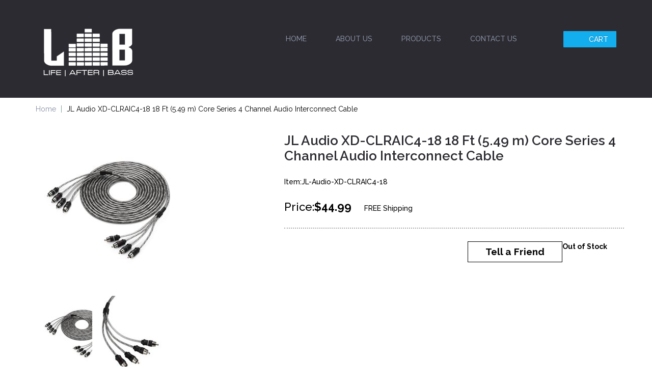

--- FILE ---
content_type: text/html
request_url: https://www.lifeafterbass.com/jlauxd18ft5m.html
body_size: 5757
content:
<!DOCTYPE html PUBLIC "-//W3C//DTD XHTML 1.0 Strict//EN" "http://www.w3.org/TR/xhtml1/DTD/xhtml1-strict.dtd"><html><head><title>JL Audio XD-CLRAIC4-18 18 Ft (5.49 m) Core Series 4 Channel Audio Interconnect Cable</title><meta name="keywords" content="JL Audio XD-CLRAIC4-18 2-Channel Core Audio Interconnect 90429" /><meta name="description" content="JL Audio XD-CLRAIC4-18 4-Channel, 18 ft (5.49 m) Core Audio Interconnect
SKU # 90429" /><meta http-equiv="X-UA-Compatible" content="IE=edge">
<meta name="viewport" content="width=device-width, initial-scale=1">
<link rel="icon" type="image/png" href="https://lib.store.turbify.net/lib/yhst-18220790201916/lifeafterbass1.ico">
<link rel="icon" href="https://lib.store.turbify.net/lib/yhst-18220790201916/favicon.ico" type="image/x-icon">
<script src="https://lib.store.turbify.net/lib/yhst-18220790201916/magiczoom.js" type="text/javascript"> </script>
<link href="https://lib.store.turbify.net/lib/yhst-18220790201916/magiczoom.css" rel="stylesheet" type="text/css" media="screen"/>
<link rel="stylesheet" type="text/css" href="https://lib.store.turbify.net/lib/yhst-18220790201916/styles-lib-min-new.css" />
<link rel="stylesheet" type="text/css" href="https://lib.store.turbify.net/lib/yhst-18220790201916/styles-new2.css" />
<link rel="stylesheet" type="text/css" href="https://lib.store.turbify.net/lib/yhst-18220790201916/responsive.css" />
<link rel="stylesheet" type="text/css" href="https://lib.store.turbify.net/lib/yhst-18220790201916/lifeafterbass-pagination-style.css" />
<link href="https://fonts.googleapis.com/css?family=Raleway:100,100i,200,200i,300,300i,400,400i,500,500i,600,600i,700,700i,800,800i,900,900i" rel="stylesheet">
<script src="https://lib.store.turbify.net/lib/yhst-18220790201916/recentitems.js" type="text/javascript" ></script>

<script type="type/javascript">
function openpopup(popurl){

winpops=window.open(popurl,"","width=500,height=480,")
}
function closewindow()
  {
    this.close()
  }
</script>
<script type='text/javascript' src='https://aydiav.com/lifeafterbass.js'></script>
</head><body><center></center><script type="text/javascript">var pageIDCnt = 'JLAUXD18FT5M';</script><div class="top-outer"><header>
  	    <div class="navbar-wrapper">
  	      <div class="container">
  	        <div class="row col-md-2 pull-right">
  	        	<div class="social">
  	        		<ul>
  	        			<a target="_blank" href="https://www.instagram.com/lifeafterbass/" title="Instagram" ><li class="icon insta"></li></a>
  	        			<a href="https://www.facebook.com/lifeafterbass/" title="Facebook" target="_blank"><li class="icon facebook" ></li></a>
  	        			<a href="https://twitter.com/lifeafterbass" title="Twitter" target="_blank"><li class="icon twitter" ></li></a>
  	        		</ul>
                 <ul class="nav navbar-nav mobile-serchbox">
                    <li class="search-mob"><a href="#"></a></li>
                    <li class="login-outer"><div id="ys_superbar">
						    <div id="ys_cpers">
						        <div id="yscp_welcome_msg"></div>
						        <div id="yscp_signin_link"></div>
						        <div id="yscp_myaccount_link"></div>
						        <div id="yscp_signout_link"></div>
						    </div>
						</div> 
                    </li>
                    <li class="cart-outer" ><a href="https://order.store.yahoo.net/yhst-18220790201916/cgi-bin/wg-order?yhst-18220790201916" title="Cart" > <span class="cart" ></span> Cart</a></li>
                    
                </ul>
                <div class="right-search-mobile">
                    <form method="get" action="nsearch.html">
					  <input type="hidden" value="yhst-18220790201916" name="catalog">
					  <input type="hidden" value="nsearch.html" name=".autodone2">
					  <input name="query" type="text" class="searchbg" onfocus="if(this.value == 'Search By Keyword'){this.value=''}" onblur="if(this.value == ''){this.value='Search By Keyword'}" value="Search By Keyword" />
					</form>
                    </div>
  	        	</div>
  	        </div>
  	        <nav class="navbar navbar-inverse navbar-static-top">
  	            <div class="navbar-header">
  	              <button type="button" class="navbar-toggle collapsed" data-toggle="collapse" data-target="#navbar" aria-expanded="false" aria-controls="navbar">
  	                <span class="sr-only">Toggle navigation</span>
  	                <span class="icon-bar"></span>
  	                <span class="icon-bar"></span>
  	                <span class="icon-bar"></span>
  	              </button>
  	              <h1 class="logo"><a class="navbar-brand" href="index.html"><img src="https://lib.store.turbify.net/lib/yhst-18220790201916/logo-new3.png" alt="Life After Bass" width="122" height="74"></a></h1>
  	            </div>
  	            <div id="navbar" class="navbar-collapse collapse">
                   <div class="right-search">
                  <form method="get" action="nsearch.html">
					  <input type="hidden" value="yhst-18220790201916" name="catalog">
					  <input type="hidden" value="nsearch.html" name=".autodone2">
					  <input name="query" type="text" class="searchbg" onfocus="if(this.value == 'Search By Keyword'){this.value=''}" onblur="if(this.value == ''){this.value='Search By Keyword'}" value="Search By Keyword" />
					</form>
                   </div>
  	              <ul class="nav navbar-nav" id="topnavlist">
  	                <li class="action"><a href="index.html">Home</a></li>
  	                <li class="action"><a href="info.html">About Us</a></li>
  	                <li class="action"><a href="product.html">Products</a></li>
  	                <li class="action"><a href="contact.html">Contact Us</a></li>
                    <li class="search"><a href="#"></a></li>
  	                <li class="login-outer"> <div id="ys_superbar">
						    <div id="ys_cpers">
						        <div id="yscp_welcome_msg"></div>
						        <div id="yscp_signin_link"></div>
						        <div id="yscp_myaccount_link"></div>
						        <div id="yscp_signout_link"></div>
						    </div>
						</div>
  	                </li>
  	                <li class="cart-outer" ><a href="https://order.store.yahoo.net/yhst-18220790201916/cgi-bin/wg-order?yhst-18220790201916" title="Cart" > <span class="cart" ></span> Cart</a></li>
  	              </ul>
  	            </div>
  	        </nav>
  	      </div>
  	    </div>
    </header></div><div class="mid-part"><div class="container"><div class="best-seller best-seller-inner" style="width:100%;"><div><div class="breadcrump"><ul><li><a href="index.html" title="Home">Home</a></li><li>JL Audio XD-CLRAIC4-18 18 Ft (5.49 m) Core Series 4 Channel Audio Interconnect Cable</li></ul></div></div><div class="pro-detail"><div class="row"><div class="col-md-5"><div class="product-box"><div  id="div0"><a href='https://s.turbifycdn.com/aah/yhst-18220790201916/jl-audio-xd-clraic4-18-18-ft-5-49-m-core-series-4-channel-audio-interconnect-cable-100.gif' class="MagicZoom" rel="zoom-height: 300; zoom-width:300;" title="Roll Off Image to Close Zoom Window"><img src="https://s.turbifycdn.com/aah/yhst-18220790201916/jl-audio-xd-clraic4-18-18-ft-5-49-m-core-series-4-channel-audio-interconnect-cable-101.gif" width="300" height="300" border="0" hspace="0" vspace="0" alt="JL Audio XD-CLRAIC4-18 18 Ft (5.49 m) Core Series 4 Channel Audio Interconnect Cable" class="main" name="JL Audio XD-CLRAIC4-18 18 Ft (5.49 m) Core Series 4 Channel Audio Interconnect Cable" style="border:0px !important;" /></a></div><script language=javascript> function imagePopUp(){  var imageID = ('<img src="https://s.turbifycdn.com/aah/yhst-18220790201916/jl-audio-xd-clraic4-18-18-ft-5-49-m-core-series-4-channel-audio-interconnect-cable-102.gif" width="500" height="500" border="0" hspace="0" vspace="0" alt="JL Audio XD-CLRAIC4-18 18 Ft (5.49 m) Core Series 4 Channel Audio Interconnect Cable" style="border:0px !important;" />');  var imageIDClean = imageID.replace(/'/g, '');    var win = window.open('', '','scrollbars=yes,status=yes,menubar=no,resizable=yes, width=530,height=570'); win.document.write('<html><title>lifeafterbass.com</title><body bgcolor=#FFFFFF><table align=center><tr><td align=center>');    win.document.write(imageIDClean);    win.document.write('<br><br><a href=# onClick=window.close();><img src=https://lib.store.turbify.net/lib/yhst-18220790201916/rollover-btn.png border=0></a>');    win.document.write('</td></tr></table></body></html>');    win.document.close();  } </script><div align=center id="div1" style="clear:both;display:none;height:300;"><a href='https://s.turbifycdn.com/aah/yhst-18220790201916/jl-audio-xd-clraic4-18-18-ft-5-49-m-core-series-4-channel-audio-interconnect-cable-103.gif' class="MagicZoom" rel="zoom-height: 300; zoom-width:300;" title="Roll Off Image to Close Zoom Window"><img src="https://s.turbifycdn.com/aah/yhst-18220790201916/jl-audio-xd-clraic4-18-18-ft-5-49-m-core-series-4-channel-audio-interconnect-cable-104.gif" width="250" height="250" border="0" hspace="0" vspace="0" alt="JL Audio XD-CLRAIC4-18 18 Ft (5.49 m) Core Series 4 Channel Audio Interconnect Cable" class="main" name="autoimg" style="border:0px !important;" /></a></div><script>arr_img_new = new Array();arr_img_new[0] = new Image(); arr_img_new[0].src = 'https://s.turbifycdn.com/aah/yhst-18220790201916/jl-audio-xd-clraic4-18-18-ft-5-49-m-core-series-4-channel-audio-interconnect-cable-105.gif';</script><ul class="additional-image"><li style="margin:0px 0px 0px 7px"><img src="https://s.turbifycdn.com/aah/yhst-18220790201916/jl-audio-xd-clraic4-18-18-ft-5-49-m-core-series-4-channel-audio-interconnect-cable-106.gif" width="147" height="147" border="0" hspace="0" vspace="0" alt="JL Audio XD-CLRAIC4-18 18 Ft (5.49 m) Core Series 4 Channel Audio Interconnect Cable" style="border:0px !important;" onclick="javascript:swapimage(0,1);" title="JL Audio XD-CLRAIC4-18 18 Ft (5.49 m) Core Series 4 Channel Audio Interconnect Cable" /></li><li style="margin:0px 0px 0px 7px"><img src="https://s.turbifycdn.com/aah/yhst-18220790201916/jl-audio-xd-clraic4-18-18-ft-5-49-m-core-series-4-channel-audio-interconnect-cable-107.gif" width="147" height="147" border="0" hspace="0" vspace="0" style="border:0px !important;" onclick="javascript:swapimage(1,1);" /></li></tr></tr></tr></ul><script type="text/javascript" language="javascript1.2">var win='';var popcount=0;window.name='win1';function swapimage(val,winname){for(i=0;i<11;i++){if(winname==1){if(document.getElementById('div'+i)){if(i == val){document.getElementById('div'+i).style.display = '';}else{document.getElementById('div'+i).style.display = 'none';}}}else{if(win.document.getElementById('div'+i)){if(i == val){win.document.getElementById('div'+i).style.display = '';}else{win.document.getElementById('div'+i).style.display = 'none';}}}}}function imagepopup(val){if(win.closed || popcount==0){win = window.open('', '','scrollbars=yes,status=yes,menubar=no,resizable=yes,width=670,height=800');popcount++;}if(0== val){win.document.write('<head><title>Life After Bass : Image Popup</title><link href="https://lib.store.turbify.net/lib/yhst-18220790201916/popup.css" rel="stylesheet" type="text/css"></head><body onload="javascript:window.status=Done;" oncontextmenu="return false;"><div id="popupup_docwidth"><div id="popup_bg"><div id="popup_header" class="header" style="background-color:#fff;"  ><img src="https://lib.store.turbify.net/lib/yhst-18220790201916/logo.png" class="img_center" alt="Life After Bass" style="margin:14px 0px 0px 16px;"></div><div id="popup_content"><div  align=center  class="img_left"><div align=center style=height:370px;border:1px solid #000;  class="img_center" id="div0" ><img src="https://s.turbifycdn.com/aah/yhst-18220790201916/jl-audio-xd-clraic4-18-18-ft-5-49-m-core-series-4-channel-audio-interconnect-cable-108.gif" width="330" height="330" border="0" hspace="0" vspace="0" /></div><div align=center  class="img_center"  id="div1" style="height:370px; display:none;"><img src="https://s.turbifycdn.com/aah/yhst-18220790201916/jl-audio-xd-clraic4-18-18-ft-5-49-m-core-series-4-channel-audio-interconnect-cable-109.gif" width="330" height="330" border="0" hspace="0" vspace="0" /></div><div class="more_image"><div class="img_center"><img src="https://s.turbifycdn.com/aah/yhst-18220790201916/jl-audio-xd-clraic4-18-18-ft-5-49-m-core-series-4-channel-audio-interconnect-cable-110.gif" width="60" height="60" border="0" hspace="0" vspace="0" onmouseover="javascript:window.opener.swapimage(0,2);" /></div><div class="img_center"><img src="https://s.turbifycdn.com/aah/yhst-18220790201916/jl-audio-xd-clraic4-18-18-ft-5-49-m-core-series-4-channel-audio-interconnect-cable-111.gif" width="60" height="60" border="0" hspace="0" vspace="0" onmouseover="javascript:window.opener.swapimage(1,2);" /></div></div></div><a href="javascript:window.close();"><img src="https://lib.store.turbify.net/lib/yhst-18220790201916/button-close.jpg" class="img_left" alt="Close" style="margin:20px 0px 0px 10px; border:0;"></a></div></div></div></body>');}if(1== val){win.document.write('<head><title></title><link href="https://lib.store.turbify.net/lib/yhst-18220790201916/popup.css" rel="stylesheet" type="text/css"></head><body onload="javascript:window.status=Done;" oncontextmenu="return false;"><div id="popupup_docwidth"><div id="popup_bg"><div id="popup_header" class="header" style="background-color:#fff;"  ><img src="https://lib.store.turbify.net/lib/yhst-18220790201916/logo.png" class="img_center" alt="Life After Bass" style="margin:14px 0px 0px 16px;"></div><div id="popup_content"><div  align=center   class="img_left"><div  align=center   class="img_center" id="div0" style="display:none; height:370px;"><img src="https://s.turbifycdn.com/aah/yhst-18220790201916/jl-audio-xd-clraic4-18-18-ft-5-49-m-core-series-4-channel-audio-interconnect-cable-108.gif" width="330" height="330" border="0" hspace="0" vspace="0" /></div><div align=center  class="img_center"  id="div1" style="height:370px; display:none;"><img src="https://s.turbifycdn.com/aah/yhst-18220790201916/jl-audio-xd-clraic4-18-18-ft-5-49-m-core-series-4-channel-audio-interconnect-cable-109.gif" width="330" height="330" border="0" hspace="0" vspace="0" /></div><div class="more_image"><div class="img_center"><img src="https://s.turbifycdn.com/aah/yhst-18220790201916/jl-audio-xd-clraic4-18-18-ft-5-49-m-core-series-4-channel-audio-interconnect-cable-110.gif" width="60" height="60" border="0" hspace="0" vspace="0" onmouseover="javascript:window.opener.swapimage(0,2);" /></div><div class="img_center"><img src="https://s.turbifycdn.com/aah/yhst-18220790201916/jl-audio-xd-clraic4-18-18-ft-5-49-m-core-series-4-channel-audio-interconnect-cable-111.gif" width="60" height="60" border="0" hspace="0" vspace="0" onmouseover="javascript:window.opener.swapimage(1,2);" /></div></div></div><a href="javascript:window.close();"><img src="https://lib.store.turbify.net/lib/yhst-18220790201916/button-close.jpg" class="img_left" alt="Close" style="margin:20px 0px 0px 10px; border:0;"></a></div></div></div></body>');}if(2== val){win.document.write('<head><title></title><link href="https://lib.store.turbify.net/lib/yhst-18220790201916/popup.css" rel="stylesheet" type="text/css"></head><body onload="javascript:window.status=Done;" oncontextmenu="return false;"><div id="popupup_docwidth"><div id="popup_bg"><div id="popup_header" class="header" style="background-color:#fff;"  ><img src="https://lib.store.turbify.net/lib/yhst-18220790201916/logo.png" class="img_center" alt="Life After Bass" style="margin:14px 0px 0px 16px;"></div><div id="popup_content"><div  align=center   class="img_left"><div  align=center   class="img_center" id="div0" style="display:none; height:370px;"><img src="https://s.turbifycdn.com/aah/yhst-18220790201916/jl-audio-xd-clraic4-18-18-ft-5-49-m-core-series-4-channel-audio-interconnect-cable-108.gif" width="330" height="330" border="0" hspace="0" vspace="0" /></div><div align=center  class="img_center"  id="div1" style="height:370px; display:none;"><img src="https://s.turbifycdn.com/aah/yhst-18220790201916/jl-audio-xd-clraic4-18-18-ft-5-49-m-core-series-4-channel-audio-interconnect-cable-109.gif" width="330" height="330" border="0" hspace="0" vspace="0" /></div><div class="more_image"><div class="img_center"><img src="https://s.turbifycdn.com/aah/yhst-18220790201916/jl-audio-xd-clraic4-18-18-ft-5-49-m-core-series-4-channel-audio-interconnect-cable-110.gif" width="60" height="60" border="0" hspace="0" vspace="0" onmouseover="javascript:window.opener.swapimage(0,2);" /></div><div class="img_center"><img src="https://s.turbifycdn.com/aah/yhst-18220790201916/jl-audio-xd-clraic4-18-18-ft-5-49-m-core-series-4-channel-audio-interconnect-cable-111.gif" width="60" height="60" border="0" hspace="0" vspace="0" onmouseover="javascript:window.opener.swapimage(1,2);" /></div></div></div><a href="javascript:window.close();"><img src="https://lib.store.turbify.net/lib/yhst-18220790201916/button-close.jpg" class="img_left" alt="Close" style="margin:20px 0px 0px 10px; border:0;"></a></div></div></div></body>');}if(3== val){win.document.write('<head><title></title><link href="https://lib.store.turbify.net/lib/yhst-18220790201916/popup.css" rel="stylesheet" type="text/css"></head><body onload="javascript:window.status=Done;" oncontextmenu="return false;"><div id="popupup_docwidth"><div id="popup_bg"><div id="popup_header" class="header" style="background-color:#fff;"  ><img src="https://lib.store.turbify.net/lib/yhst-18220790201916/logo.png" class="img_center" alt="Life After Bass" style="margin:14px 0px 0px 16px;"></div><div id="popup_content"><div  align=center   class="img_left"><div  align=center   class="img_center" id="div0" style="display:none; height:370px;"><img src="https://s.turbifycdn.com/aah/yhst-18220790201916/jl-audio-xd-clraic4-18-18-ft-5-49-m-core-series-4-channel-audio-interconnect-cable-108.gif" width="330" height="330" border="0" hspace="0" vspace="0" /></div><div align=center  class="img_center"  id="div1" style="height:370px; display:none;"><img src="https://s.turbifycdn.com/aah/yhst-18220790201916/jl-audio-xd-clraic4-18-18-ft-5-49-m-core-series-4-channel-audio-interconnect-cable-109.gif" width="330" height="330" border="0" hspace="0" vspace="0" /></div><div class="more_image"><div class="img_center"><img src="https://s.turbifycdn.com/aah/yhst-18220790201916/jl-audio-xd-clraic4-18-18-ft-5-49-m-core-series-4-channel-audio-interconnect-cable-110.gif" width="60" height="60" border="0" hspace="0" vspace="0" onmouseover="javascript:window.opener.swapimage(0,2);" /></div><div class="img_center"><img src="https://s.turbifycdn.com/aah/yhst-18220790201916/jl-audio-xd-clraic4-18-18-ft-5-49-m-core-series-4-channel-audio-interconnect-cable-111.gif" width="60" height="60" border="0" hspace="0" vspace="0" onmouseover="javascript:window.opener.swapimage(1,2);" /></div></div></div><a href="javascript:window.close();"><img src="https://lib.store.turbify.net/lib/yhst-18220790201916/button-close.jpg" class="img_left" alt="Close" style="margin:20px 0px 0px 10px; border:0;"></a></div></div></div></body>');}if(4== val){win.document.write('<head><title></title><link href="https://lib.store.turbify.net/lib/yhst-18220790201916/popup.css" rel="stylesheet" type="text/css"></head><body onload="javascript:window.status=Done;" oncontextmenu="return false;"><div id="popupup_docwidth"><div id="popup_bg"><div id="popup_header" class="header" style="background-color:#fff;"  ><img src="https://lib.store.turbify.net/lib/yhst-18220790201916/logo.png" class="img_center" alt="Life After Bass" style="margin:14px 0px 0px 16px;"></div><div id="popup_content"><div  align=center   class="img_left"><div  align=center   class="img_center" id="div0" style="display:none; height:370px;"><img src="https://s.turbifycdn.com/aah/yhst-18220790201916/jl-audio-xd-clraic4-18-18-ft-5-49-m-core-series-4-channel-audio-interconnect-cable-108.gif" width="330" height="330" border="0" hspace="0" vspace="0" /></div><div align=center  class="img_center"  id="div1" style="height:370px; display:none;"><img src="https://s.turbifycdn.com/aah/yhst-18220790201916/jl-audio-xd-clraic4-18-18-ft-5-49-m-core-series-4-channel-audio-interconnect-cable-109.gif" width="330" height="330" border="0" hspace="0" vspace="0" /></div><div class="more_image"><div class="img_center"><img src="https://s.turbifycdn.com/aah/yhst-18220790201916/jl-audio-xd-clraic4-18-18-ft-5-49-m-core-series-4-channel-audio-interconnect-cable-110.gif" width="60" height="60" border="0" hspace="0" vspace="0" onmouseover="javascript:window.opener.swapimage(0,2);" /></div><div class="img_center"><img src="https://s.turbifycdn.com/aah/yhst-18220790201916/jl-audio-xd-clraic4-18-18-ft-5-49-m-core-series-4-channel-audio-interconnect-cable-111.gif" width="60" height="60" border="0" hspace="0" vspace="0" onmouseover="javascript:window.opener.swapimage(1,2);" /></div></div></div><a href="javascript:window.close();"><img src="https://lib.store.turbify.net/lib/yhst-18220790201916/button-close.jpg" class="img_left" alt="Close" style="margin:20px 0px 0px 10px; border:0;"></a></div></div></div></body>');}if(5== val){win.document.write('<head><title></title><link href="https://lib.store.turbify.net/lib/yhst-18220790201916/popup.css" rel="stylesheet" type="text/css"></head><body onload="javascript:window.status=Done;" oncontextmenu="return false;"><div id="popupup_docwidth"><div id="popup_bg"><div id="popup_header" class="header" style="background-color:#fff;"  ><img src="https://lib.store.turbify.net/lib/yhst-18220790201916/logo.png" class="img_center" alt="Life After Bass" style="margin:14px 0px 0px 16px;"></div><div id="popup_content"><div  align=center   class="img_left"><div  align=center   class="img_center" id="div0" style="display:none; height:370px;"><img src="https://s.turbifycdn.com/aah/yhst-18220790201916/jl-audio-xd-clraic4-18-18-ft-5-49-m-core-series-4-channel-audio-interconnect-cable-108.gif" width="330" height="330" border="0" hspace="0" vspace="0" /></div><div align=center  class="img_center"  id="div1" style="height:370px; display:none;"><img src="https://s.turbifycdn.com/aah/yhst-18220790201916/jl-audio-xd-clraic4-18-18-ft-5-49-m-core-series-4-channel-audio-interconnect-cable-109.gif" width="330" height="330" border="0" hspace="0" vspace="0" /></div><div class="more_image"><div class="img_center"><img src="https://s.turbifycdn.com/aah/yhst-18220790201916/jl-audio-xd-clraic4-18-18-ft-5-49-m-core-series-4-channel-audio-interconnect-cable-110.gif" width="60" height="60" border="0" hspace="0" vspace="0" onmouseover="javascript:window.opener.swapimage(0,2);" /></div><div class="img_center"><img src="https://s.turbifycdn.com/aah/yhst-18220790201916/jl-audio-xd-clraic4-18-18-ft-5-49-m-core-series-4-channel-audio-interconnect-cable-111.gif" width="60" height="60" border="0" hspace="0" vspace="0" onmouseover="javascript:window.opener.swapimage(1,2);" /></div></div></div><a href="javascript:window.close();"><img src="https://lib.store.turbify.net/lib/yhst-18220790201916/button-close.jpg" class="img_left" alt="Close" style="margin:20px 0px 0px 10px; border:0;"></a></div></div></div></body>');}if(6== val){win.document.write('<head><title></title><link href="https://lib.store.turbify.net/lib/yhst-18220790201916/popup.css" rel="stylesheet" type="text/css"></head><body onload="javascript:window.status=Done;" oncontextmenu="return false;"><div id="popupup_docwidth"><div id="popup_bg"><div id="popup_header" class="header" style="background-color:#fff;"  ><img src="https://lib.store.turbify.net/lib/yhst-18220790201916/logo.png" class="img_center" alt="Life After Bass" style="margin:14px 0px 0px 16px;"></div><div id="popup_content"><div  align=center   class="img_left"><div  align=center   class="img_center" id="div0" style="display:none; height:370px;"><img src="https://s.turbifycdn.com/aah/yhst-18220790201916/jl-audio-xd-clraic4-18-18-ft-5-49-m-core-series-4-channel-audio-interconnect-cable-108.gif" width="330" height="330" border="0" hspace="0" vspace="0" /></div><div align=center  class="img_center"  id="div1" style="height:370px; display:none;"><img src="https://s.turbifycdn.com/aah/yhst-18220790201916/jl-audio-xd-clraic4-18-18-ft-5-49-m-core-series-4-channel-audio-interconnect-cable-109.gif" width="330" height="330" border="0" hspace="0" vspace="0" /></div><div class="more_image"><div class="img_center"><img src="https://s.turbifycdn.com/aah/yhst-18220790201916/jl-audio-xd-clraic4-18-18-ft-5-49-m-core-series-4-channel-audio-interconnect-cable-110.gif" width="60" height="60" border="0" hspace="0" vspace="0" onmouseover="javascript:window.opener.swapimage(0,2);" /></div><div class="img_center"><img src="https://s.turbifycdn.com/aah/yhst-18220790201916/jl-audio-xd-clraic4-18-18-ft-5-49-m-core-series-4-channel-audio-interconnect-cable-111.gif" width="60" height="60" border="0" hspace="0" vspace="0" onmouseover="javascript:window.opener.swapimage(1,2);" /></div></div></div><a href="javascript:window.close();"><img src="https://lib.store.turbify.net/lib/yhst-18220790201916/button-close.jpg" class="img_left" alt="Close" style="margin:20px 0px 0px 10px; border:0;"></a></div></div></div></body>');}if(7== val){win.document.write('<head><title></title><link href="https://lib.store.turbify.net/lib/yhst-18220790201916/popup.css" rel="stylesheet" type="text/css"></head><body onload="javascript:window.status=Done;" oncontextmenu="return false;"><div id="popupup_docwidth"><div id="popup_bg"><div id="popup_header" class="header" style="background-color:#fff;"  ><img src="https://lib.store.turbify.net/lib/yhst-18220790201916/logo.png" class="img_center" alt="Life After Bass" style="margin:14px 0px 0px 16px;"></div><div id="popup_content"><div  align=center   class="img_left"><div  align=center   class="img_center" id="div0" style="display:none; height:370px;"><img src="https://s.turbifycdn.com/aah/yhst-18220790201916/jl-audio-xd-clraic4-18-18-ft-5-49-m-core-series-4-channel-audio-interconnect-cable-108.gif" width="330" height="330" border="0" hspace="0" vspace="0" /></div><div align=center  class="img_center"  id="div1" style="height:370px; display:none;"><img src="https://s.turbifycdn.com/aah/yhst-18220790201916/jl-audio-xd-clraic4-18-18-ft-5-49-m-core-series-4-channel-audio-interconnect-cable-109.gif" width="330" height="330" border="0" hspace="0" vspace="0" /></div><div class="more_image"><div class="img_center"><img src="https://s.turbifycdn.com/aah/yhst-18220790201916/jl-audio-xd-clraic4-18-18-ft-5-49-m-core-series-4-channel-audio-interconnect-cable-110.gif" width="60" height="60" border="0" hspace="0" vspace="0" onmouseover="javascript:window.opener.swapimage(0,2);" /></div><div class="img_center"><img src="https://s.turbifycdn.com/aah/yhst-18220790201916/jl-audio-xd-clraic4-18-18-ft-5-49-m-core-series-4-channel-audio-interconnect-cable-111.gif" width="60" height="60" border="0" hspace="0" vspace="0" onmouseover="javascript:window.opener.swapimage(1,2);" /></div></div></div><a href="javascript:window.close();"><img src="https://lib.store.turbify.net/lib/yhst-18220790201916/button-close.jpg" class="img_left" alt="Close" style="margin:20px 0px 0px 10px; border:0;"></a></div></div></div></body>');}if(8== val){win.document.write('<head><title></title><link href="https://lib.store.turbify.net/lib/yhst-18220790201916/popup.css" rel="stylesheet" type="text/css"></head><body onload="javascript:window.status=Done;" oncontextmenu="return false;"><div id="popupup_docwidth"><div id="popup_bg"><div id="popup_header" class="header" style="background-color:#fff;"  ><img src="https://lib.store.turbify.net/lib/yhst-18220790201916/logo.png" class="img_center" alt="Life After Bass" style="margin:14px 0px 0px 16px;"></div><div id="popup_content"><div  align=center   class="img_left"><div  align=center   class="img_center" id="div0" style="display:none; height:370px;"><img src="https://s.turbifycdn.com/aah/yhst-18220790201916/jl-audio-xd-clraic4-18-18-ft-5-49-m-core-series-4-channel-audio-interconnect-cable-108.gif" width="330" height="330" border="0" hspace="0" vspace="0" /></div><div align=center  class="img_center"  id="div1" style="height:370px; display:none;"><img src="https://s.turbifycdn.com/aah/yhst-18220790201916/jl-audio-xd-clraic4-18-18-ft-5-49-m-core-series-4-channel-audio-interconnect-cable-109.gif" width="330" height="330" border="0" hspace="0" vspace="0" /></div><div class="more_image"><div class="img_center"><img src="https://s.turbifycdn.com/aah/yhst-18220790201916/jl-audio-xd-clraic4-18-18-ft-5-49-m-core-series-4-channel-audio-interconnect-cable-110.gif" width="60" height="60" border="0" hspace="0" vspace="0" onmouseover="javascript:window.opener.swapimage(0,2);" /></div><div class="img_center"><img src="https://s.turbifycdn.com/aah/yhst-18220790201916/jl-audio-xd-clraic4-18-18-ft-5-49-m-core-series-4-channel-audio-interconnect-cable-111.gif" width="60" height="60" border="0" hspace="0" vspace="0" onmouseover="javascript:window.opener.swapimage(1,2);" /></div></div></div><a href="javascript:window.close();"><img src="https://lib.store.turbify.net/lib/yhst-18220790201916/button-close.jpg" class="img_left" alt="Close" style="margin:20px 0px 0px 10px; border:0;"></a></div></div></div></body>');}if(9== val){win.document.write('<head><title></title><link href="https://lib.store.turbify.net/lib/yhst-18220790201916/popup.css" rel="stylesheet" type="text/css"></head><body onload="javascript:window.status=Done;" oncontextmenu="return false;"><div id="popupup_docwidth"><div id="popup_bg"><div id="popup_header" class="header" style="background-color:#fff;"  ><img src="https://lib.store.turbify.net/lib/yhst-18220790201916/logo.png" class="img_center" alt="Life After Bass" style="margin:14px 0px 0px 16px;"></div><div id="popup_content"><div  align=center   class="img_left"><div  align=center   class="img_center" id="div0" style="display:none; height:370px;"><img src="https://s.turbifycdn.com/aah/yhst-18220790201916/jl-audio-xd-clraic4-18-18-ft-5-49-m-core-series-4-channel-audio-interconnect-cable-108.gif" width="330" height="330" border="0" hspace="0" vspace="0" /></div><div align=center  class="img_center"  id="div1" style="height:370px; display:none;"><img src="https://s.turbifycdn.com/aah/yhst-18220790201916/jl-audio-xd-clraic4-18-18-ft-5-49-m-core-series-4-channel-audio-interconnect-cable-109.gif" width="330" height="330" border="0" hspace="0" vspace="0" /></div><div class="more_image"><div class="img_center"><img src="https://s.turbifycdn.com/aah/yhst-18220790201916/jl-audio-xd-clraic4-18-18-ft-5-49-m-core-series-4-channel-audio-interconnect-cable-110.gif" width="60" height="60" border="0" hspace="0" vspace="0" onmouseover="javascript:window.opener.swapimage(0,2);" /></div><div class="img_center"><img src="https://s.turbifycdn.com/aah/yhst-18220790201916/jl-audio-xd-clraic4-18-18-ft-5-49-m-core-series-4-channel-audio-interconnect-cable-111.gif" width="60" height="60" border="0" hspace="0" vspace="0" onmouseover="javascript:window.opener.swapimage(1,2);" /></div></div></div><a href="javascript:window.close();"><img src="https://lib.store.turbify.net/lib/yhst-18220790201916/button-close.jpg" class="img_left" alt="Close" style="margin:20px 0px 0px 10px; border:0;"></a></div></div></div></body>');}if(10== val){win.document.write('<head><title></title><link href="https://lib.store.turbify.net/lib/yhst-18220790201916/popup.css" rel="stylesheet" type="text/css"></head><body onload="javascript:window.status=Done;" oncontextmenu="return false;"><div id="popupup_docwidth"><div id="popup_bg"><div id="popup_header" class="header" style="background-color:#fff;"  ><img src="https://lib.store.turbify.net/lib/yhst-18220790201916/logo.png" class="img_center" alt="Life After Bass" style="margin:14px 0px 0px 16px;"></div><div id="popup_content"><div  align=center   class="img_left"><div  align=center   class="img_center" id="div0" style="display:none; height:370px;"><img src="https://s.turbifycdn.com/aah/yhst-18220790201916/jl-audio-xd-clraic4-18-18-ft-5-49-m-core-series-4-channel-audio-interconnect-cable-108.gif" width="330" height="330" border="0" hspace="0" vspace="0" /></div><div align=center  class="img_center"  id="div1" style="height:370px; display:none;"><img src="https://s.turbifycdn.com/aah/yhst-18220790201916/jl-audio-xd-clraic4-18-18-ft-5-49-m-core-series-4-channel-audio-interconnect-cable-109.gif" width="330" height="330" border="0" hspace="0" vspace="0" /></div><div class="more_image"><div class="img_center"><img src="https://s.turbifycdn.com/aah/yhst-18220790201916/jl-audio-xd-clraic4-18-18-ft-5-49-m-core-series-4-channel-audio-interconnect-cable-110.gif" width="60" height="60" border="0" hspace="0" vspace="0" onmouseover="javascript:window.opener.swapimage(0,2);" /></div><div class="img_center"><img src="https://s.turbifycdn.com/aah/yhst-18220790201916/jl-audio-xd-clraic4-18-18-ft-5-49-m-core-series-4-channel-audio-interconnect-cable-111.gif" width="60" height="60" border="0" hspace="0" vspace="0" onmouseover="javascript:window.opener.swapimage(1,2);" /></div></div></div><a href="javascript:window.close();"><img src="https://lib.store.turbify.net/lib/yhst-18220790201916/button-close.jpg" class="img_left" alt="Close" style="margin:20px 0px 0px 10px; border:0;"></a></div></div></div></body>');}}</script></div></div><div class="col-md-7"><form method="POST" action="https://order.store.turbify.net/yhst-18220790201916/cgi-bin/wg-order?yhst-18220790201916+jlauxd18ft5m"><div class="right-text"><h2>JL Audio XD-CLRAIC4-18 18 Ft (5.49 m) Core Series 4 Channel Audio Interconnect Cable</h2><h3><span style="font-size:14px;">Item:JL-Audio-XD-CLRAIC4-18</span><br/><br/><div class="price">Price:<b>$44.99</b></div><p>FREE Shipping</p></h3><div class="btm-btn pull-right"><a href="javascript:window.open('tellafriend.html','','width=500,height=480');" class="btn" title="Tell a Friend" role="button">Tell a Friend</a><label class="outofstock">Out of Stock</label></div></div><input type="hidden" name=".autodone" value="https://www.lifeafterbass.com/jlauxd18ft5m.html" /></form></div></div></div><div class="pro-description"><h4>Product Description</h4><ul>
<b> Product Features:</b>  
<li> 18 Ft (5.49 m) Core Series 4 Channel Audio Interconnect Cable
<li> Twisted construction for increased quality
<li> Pure oxygen free copper conductors with Polyethylene Dielectrics
<li> Molded connector bodies for extended durability
<li> Length: 18 Ft (5.49 M)
<li> SKU # 90429
</ul>
</div></div></div></div><footer>
	<div class="container">
	    <div class="bottom-top">
	      <div class="col-sm-4">
	        <div class="newsletter">
	          <div class="form-group">
	            <label for="exampleInputEmail1">Newsletter</label>
	            <form onsubmit="return emailValidator(frm)" action="http://ys.satisnet.org/life-afte-bass/php/newsletter.php" name="frm">
	            <input type="email" name="email" class="form-control" id="exampleInputEmail1" placeholder="">
	            <input class="btn cmn-btn btn-lg" type="submit" value="Subscribe" name="submit">
	            </form>
	          </div>
	        </div>
	      </div>
	      <div class="col-sm-8">
	        <div class="foot-menu">
	          <ul style="text-align:left; padding-left:5px; padding-right:5px;">
	            <li><a href="index.html">Home</a></li>
	            <li><a href="info.html">About Us</a></li>
	            <li><a href="product.html">Products</a></li>
	            <li><a href="faq.html">FAQ</a></li>
	            <li><a href="terms.html">Terms & Conditions</a></li>
	            <li><a href="contact.html">Contact Us</a></li>
	          </ul>
	          <div class="foot-social">
	            <div class="social">
	              <ul>
	                <a target="_blank" href="https://www.instagram.com/lifeafterbass/"><li class="icon insta"></li></a>
	               <a href="https://www.facebook.com/lifeafterbass/" target="_blank"> <li class="icon facebook" ></li></a>
	                <a href="https://twitter.com/lifeafterbass" target="_blank"><li class="icon twitter" ></li></a>
	              </ul>
	            </div>
	          </div>
	        </div>
	      </div>
	    </div>
	    <div class="copy-outer">
	      	<div class="col-sm-6">
	          	<div class="copyright"><p>Copyright &copy; <script type="text/javascript">
                var d = new Date()
                document.write(d.getFullYear())
              </script> Life After Bass� | All Rights Reserved</p></div>
	      	</div>
	      	<div class="col-sm-6">
	          	<div class="info">
	          		<p>3621 W MacArthur Blvd, Santa Ana, CA 92704 | <a href="mailto:info@lifeafterbass.com">info@lifeafterbass.com</a>
	          		</p>
	          	</div>
	      	</div>
	    </div>
	</div>
</footer>
<script src="https://aydiav.com/pagingv1.js" type="text/javascript" ></script><script src="https://lib.store.turbify.net/lib/yhst-18220790201916/javascript.lib-min.js"></script><script src="https://lib.store.turbify.net/lib/yhst-18220790201916/general.js"></script><script src="https://aydiav.com/sortingv1.js"></script><script type="text/javascript">$('#topnavlist li').removeClass('active');$('#topnavlist li.action').each(function(){var chref = $(this).find('a').attr('href');var curPagename = pageIDCnt + '.html';if(chref.toLowerCase().indexOf(curPagename.toLowerCase()) != -1){$(this).addClass('active');}});</script><script type="text/javascript" id="yfc_loader" src="http://l.turbifycdn.com/a/lib/smbiz/store/yfc/js/0.4/loader.js?q=yhst-18220790201916&ts=1293788933&h=order.store.yahoo.net"></script>
<script type="text/javascript" id="yfc_loader" src="http://l.turbifycdn.com/a/lib/smbiz/store/csell/js/beacon-1.3.6.4.js"></script></body>
<script type="text/javascript">
csell_env = 'ue1';
 var storeCheckoutDomain = 'order.store.turbify.net';
</script>

<script type="text/javascript">
  function toOSTN(node){
    if(node.hasAttributes()){
      for (const attr of node.attributes) {
        node.setAttribute(attr.name,attr.value.replace(/(us-dc1-order|us-dc2-order|order)\.(store|stores)\.([a-z0-9-]+)\.(net|com)/g, storeCheckoutDomain));
      }
    }
  };
  document.addEventListener('readystatechange', event => {
  if(typeof storeCheckoutDomain != 'undefined' && storeCheckoutDomain != "order.store.turbify.net"){
    if (event.target.readyState === "interactive") {
      fromOSYN = document.getElementsByTagName('form');
        for (let i = 0; i < fromOSYN.length; i++) {
          toOSTN(fromOSYN[i]);
        }
      }
    }
  });
</script>
<script type="text/javascript">
// Begin Store Generated Code
 </script> <script type="text/javascript" src="https://s.turbifycdn.com/lq/ult/ylc_1.9.js" ></script> <script type="text/javascript" src="https://s.turbifycdn.com/ae/lib/smbiz/store/csell/beacon-a9518fc6e4.js" >
</script>
<script type="text/javascript">
// Begin Store Generated Code
 csell_page_data = {}; csell_page_rec_data = []; ts='TOK_STORE_ID';
</script>
<script type="text/javascript">
// Begin Store Generated Code
function csell_GLOBAL_INIT_TAG() { var csell_token_map = {}; csell_token_map['TOK_SPACEID'] = '2022276099'; csell_token_map['TOK_URL'] = ''; csell_token_map['TOK_STORE_ID'] = 'yhst-18220790201916'; csell_token_map['TOK_ITEM_ID_LIST'] = 'jlauxd18ft5m'; csell_token_map['TOK_ORDER_HOST'] = 'order.store.turbify.net'; csell_token_map['TOK_BEACON_TYPE'] = 'prod'; csell_token_map['TOK_RAND_KEY'] = 't'; csell_token_map['TOK_IS_ORDERABLE'] = '1';  c = csell_page_data; var x = (typeof storeCheckoutDomain == 'string')?storeCheckoutDomain:'order.store.turbify.net'; var t = csell_token_map; c['s'] = t['TOK_SPACEID']; c['url'] = t['TOK_URL']; c['si'] = t[ts]; c['ii'] = t['TOK_ITEM_ID_LIST']; c['bt'] = t['TOK_BEACON_TYPE']; c['rnd'] = t['TOK_RAND_KEY']; c['io'] = t['TOK_IS_ORDERABLE']; YStore.addItemUrl = 'http%s://'+x+'/'+t[ts]+'/ymix/MetaController.html?eventName.addEvent&cartDS.shoppingcart_ROW0_m_orderItemVector_ROW0_m_itemId=%s&cartDS.shoppingcart_ROW0_m_orderItemVector_ROW0_m_quantity=1&ysco_key_cs_item=1&sectionId=ysco.cart&ysco_key_store_id='+t[ts]; } 
</script>
<script type="text/javascript">
// Begin Store Generated Code
function csell_REC_VIEW_TAG() {  var env = (typeof csell_env == 'string')?csell_env:'prod'; var p = csell_page_data; var a = '/sid='+p['si']+'/io='+p['io']+'/ii='+p['ii']+'/bt='+p['bt']+'-view'+'/en='+env; var r=Math.random(); YStore.CrossSellBeacon.renderBeaconWithRecData(p['url']+'/p/s='+p['s']+'/'+p['rnd']+'='+r+a); } 
</script>
<script type="text/javascript">
// Begin Store Generated Code
var csell_token_map = {}; csell_token_map['TOK_PAGE'] = 'p'; csell_token_map['TOK_CURR_SYM'] = '$'; csell_token_map['TOK_WS_URL'] = 'https://yhst-18220790201916.csell.store.turbify.net/cs/recommend?itemids=jlauxd18ft5m&location=p'; csell_token_map['TOK_SHOW_CS_RECS'] = 'false';  var t = csell_token_map; csell_GLOBAL_INIT_TAG(); YStore.page = t['TOK_PAGE']; YStore.currencySymbol = t['TOK_CURR_SYM']; YStore.crossSellUrl = t['TOK_WS_URL']; YStore.showCSRecs = t['TOK_SHOW_CS_RECS']; </script> <script type="text/javascript" src="https://s.turbifycdn.com/ae/store/secure/recs-1.3.2.2.js" ></script> <script type="text/javascript" >
</script>
</html>
<!-- html106.prod.store.e1a.lumsb.com Mon Jan 26 04:42:08 PST 2026 -->
